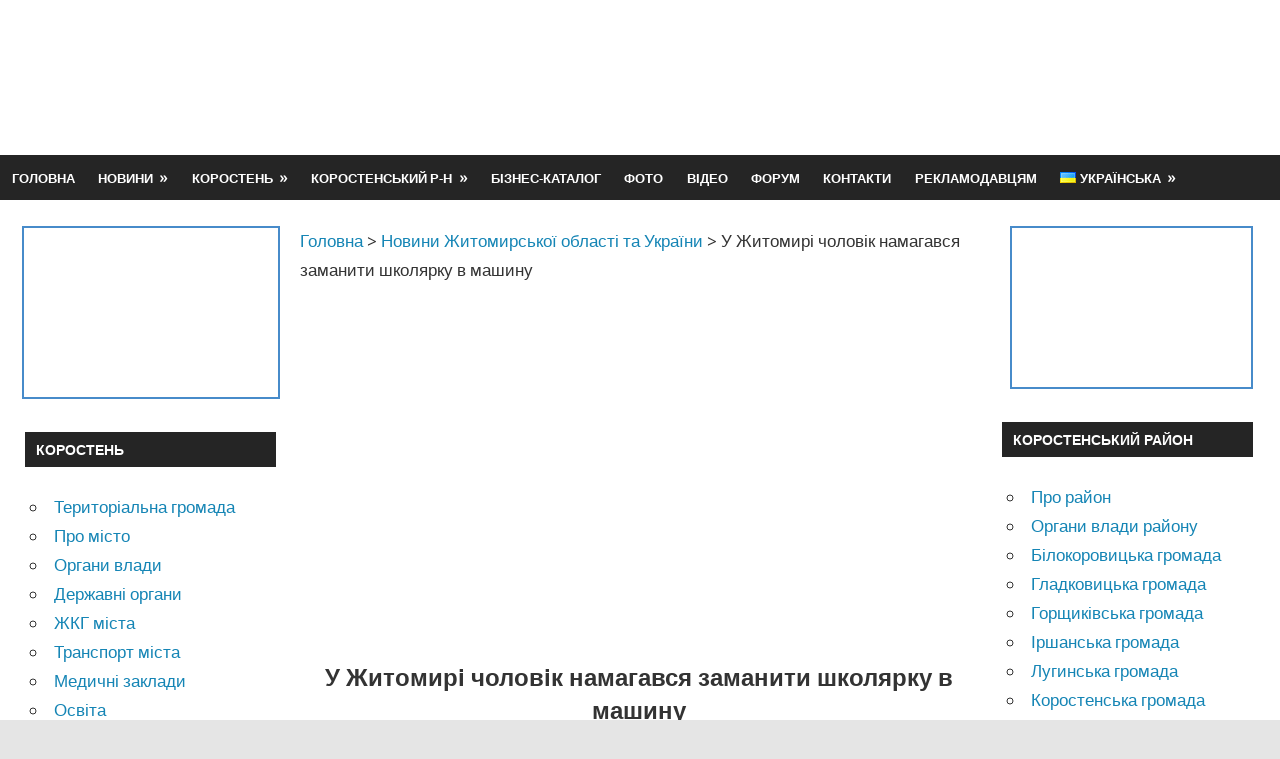

--- FILE ---
content_type: text/html; charset=UTF-8
request_url: https://www.korosten-info.com/novosti-oblasti-i-ukrainy/u-zhitomiri-cholovik-namagavsya-zamaniti-shkolyarku-v-mashinu
body_size: 12569
content:
<!DOCTYPE html><html lang="uk"><head><meta charset="UTF-8"><meta name="viewport" content="width=device-width, initial-scale=1"><meta name='robots' content='index, follow, max-image-preview:large, max-snippet:-1, max-video-preview:-1' /> <!-- This site is optimized with the Yoast SEO plugin v17.3 - https://yoast.com/wordpress/plugins/seo/ --><link media="all" href="https://www.korosten-info.com/wp-content/cache/autoptimize/css/autoptimize_c52fb4b938c8e4a9e0d0652645602789.css" rel="stylesheet" /><title>У Житомирі чоловік намагався заманити школярку в машину | Коростень-Інфо</title><meta name="description" content="У Житомирі чоловік намагався заманити школярку в машину | Новини Житомирської області та України | Корисна довідкова інформація" /><link rel="canonical" href="https://www.korosten-info.com/novosti-oblasti-i-ukrainy/u-zhitomiri-cholovik-namagavsya-zamaniti-shkolyarku-v-mashinu" /><meta property="og:locale" content="uk_UA" /><meta property="og:type" content="article" /><meta property="og:title" content="У Житомирі чоловік намагався заманити школярку в машину | Коростень-Інфо" /><meta property="og:description" content="У Житомирі чоловік намагався заманити школярку в машину | Новини Житомирської області та України | Корисна довідкова інформація" /><meta property="og:url" content="https://www.korosten-info.com/novosti-oblasti-i-ukrainy/u-zhitomiri-cholovik-namagavsya-zamaniti-shkolyarku-v-mashinu" /><meta property="article:publisher" content="https://www.facebook.com/korosteninfo" /><meta property="article:published_time" content="2021-03-18T09:24:54+00:00" /><meta property="og:image" content="https://www.korosten-info.com/wp-content/uploads/2021/03/45.jpg" /><meta property="og:image:width" content="500" /><meta property="og:image:height" content="310" /> <script type="application/ld+json" class="yoast-schema-graph">{"@context":"https://schema.org","@graph":[{"@type":"Organization","@id":"https://www.korosten-info.com/#organization","name":"\u041a\u043e\u0440\u043e\u0441\u0442\u0435\u043d\u044c-\u0406\u043d\u0444\u043e","url":"https://www.korosten-info.com/","sameAs":["https://www.facebook.com/korosteninfo","https://www.instagram.com/korosteninfo"],"logo":{"@type":"ImageObject","@id":"https://www.korosten-info.com/#logo","inLanguage":"uk","url":"https://www.korosten-info.com/wp-content/uploads/2022/05/cropped-logo-1.png","contentUrl":"https://www.korosten-info.com/wp-content/uploads/2022/05/cropped-logo-1.png","width":273,"height":84,"caption":"\u041a\u043e\u0440\u043e\u0441\u0442\u0435\u043d\u044c-\u0406\u043d\u0444\u043e"},"image":{"@id":"https://www.korosten-info.com/#logo"}},{"@type":"WebSite","@id":"https://www.korosten-info.com/#website","url":"https://www.korosten-info.com/","name":"","description":"","publisher":{"@id":"https://www.korosten-info.com/#organization"},"potentialAction":[{"@type":"SearchAction","target":{"@type":"EntryPoint","urlTemplate":"https://www.korosten-info.com/?s={search_term_string}"},"query-input":"required name=search_term_string"}],"inLanguage":"uk"},{"@type":"ImageObject","@id":"https://www.korosten-info.com/novosti-oblasti-i-ukrainy/u-zhitomiri-cholovik-namagavsya-zamaniti-shkolyarku-v-mashinu#primaryimage","inLanguage":"uk","url":"https://www.korosten-info.com/wp-content/uploads/2021/03/45.jpg","contentUrl":"https://www.korosten-info.com/wp-content/uploads/2021/03/45.jpg","width":500,"height":310},{"@type":"WebPage","@id":"https://www.korosten-info.com/novosti-oblasti-i-ukrainy/u-zhitomiri-cholovik-namagavsya-zamaniti-shkolyarku-v-mashinu#webpage","url":"https://www.korosten-info.com/novosti-oblasti-i-ukrainy/u-zhitomiri-cholovik-namagavsya-zamaniti-shkolyarku-v-mashinu","name":"\u0423 \u0416\u0438\u0442\u043e\u043c\u0438\u0440\u0456 \u0447\u043e\u043b\u043e\u0432\u0456\u043a \u043d\u0430\u043c\u0430\u0433\u0430\u0432\u0441\u044f \u0437\u0430\u043c\u0430\u043d\u0438\u0442\u0438 \u0448\u043a\u043e\u043b\u044f\u0440\u043a\u0443 \u0432 \u043c\u0430\u0448\u0438\u043d\u0443 | \u041a\u043e\u0440\u043e\u0441\u0442\u0435\u043d\u044c-\u0406\u043d\u0444\u043e","isPartOf":{"@id":"https://www.korosten-info.com/#website"},"primaryImageOfPage":{"@id":"https://www.korosten-info.com/novosti-oblasti-i-ukrainy/u-zhitomiri-cholovik-namagavsya-zamaniti-shkolyarku-v-mashinu#primaryimage"},"datePublished":"2021-03-18T09:24:54+00:00","dateModified":"2021-03-18T09:24:54+00:00","description":"\u0423 \u0416\u0438\u0442\u043e\u043c\u0438\u0440\u0456 \u0447\u043e\u043b\u043e\u0432\u0456\u043a \u043d\u0430\u043c\u0430\u0433\u0430\u0432\u0441\u044f \u0437\u0430\u043c\u0430\u043d\u0438\u0442\u0438 \u0448\u043a\u043e\u043b\u044f\u0440\u043a\u0443 \u0432 \u043c\u0430\u0448\u0438\u043d\u0443 | \u041d\u043e\u0432\u0438\u043d\u0438 \u0416\u0438\u0442\u043e\u043c\u0438\u0440\u0441\u044c\u043a\u043e\u0457 \u043e\u0431\u043b\u0430\u0441\u0442\u0456 \u0442\u0430 \u0423\u043a\u0440\u0430\u0457\u043d\u0438 | \u041a\u043e\u0440\u0438\u0441\u043d\u0430 \u0434\u043e\u0432\u0456\u0434\u043a\u043e\u0432\u0430 \u0456\u043d\u0444\u043e\u0440\u043c\u0430\u0446\u0456\u044f","breadcrumb":{"@id":"https://www.korosten-info.com/novosti-oblasti-i-ukrainy/u-zhitomiri-cholovik-namagavsya-zamaniti-shkolyarku-v-mashinu#breadcrumb"},"inLanguage":"uk","potentialAction":[{"@type":"ReadAction","target":["https://www.korosten-info.com/novosti-oblasti-i-ukrainy/u-zhitomiri-cholovik-namagavsya-zamaniti-shkolyarku-v-mashinu"]}]},{"@type":"BreadcrumbList","@id":"https://www.korosten-info.com/novosti-oblasti-i-ukrainy/u-zhitomiri-cholovik-namagavsya-zamaniti-shkolyarku-v-mashinu#breadcrumb","itemListElement":[{"@type":"ListItem","position":1,"name":"Home","item":"https://www.korosten-info.com/"},{"@type":"ListItem","position":2,"name":"\u041d\u043e\u0432\u0438\u043d\u0438 \u0416\u0438\u0442\u043e\u043c\u0438\u0440\u0441\u044c\u043a\u043e\u0457 \u043e\u0431\u043b\u0430\u0441\u0442\u0456 \u0442\u0430 \u0423\u043a\u0440\u0430\u0457\u043d\u0438","item":"https://www.korosten-info.com/novosti-oblasti-i-ukrainy"},{"@type":"ListItem","position":3,"name":"\u0423 \u0416\u0438\u0442\u043e\u043c\u0438\u0440\u0456 \u0447\u043e\u043b\u043e\u0432\u0456\u043a \u043d\u0430\u043c\u0430\u0433\u0430\u0432\u0441\u044f \u0437\u0430\u043c\u0430\u043d\u0438\u0442\u0438 \u0448\u043a\u043e\u043b\u044f\u0440\u043a\u0443 \u0432 \u043c\u0430\u0448\u0438\u043d\u0443"}]},{"@type":"Article","@id":"https://www.korosten-info.com/novosti-oblasti-i-ukrainy/u-zhitomiri-cholovik-namagavsya-zamaniti-shkolyarku-v-mashinu#article","isPartOf":{"@id":"https://www.korosten-info.com/novosti-oblasti-i-ukrainy/u-zhitomiri-cholovik-namagavsya-zamaniti-shkolyarku-v-mashinu#webpage"},"author":{"@id":"https://www.korosten-info.com/#/schema/person/fec804c99a96e70ce40d6ad7fc2822b5"},"headline":"\u0423 \u0416\u0438\u0442\u043e\u043c\u0438\u0440\u0456 \u0447\u043e\u043b\u043e\u0432\u0456\u043a \u043d\u0430\u043c\u0430\u0433\u0430\u0432\u0441\u044f \u0437\u0430\u043c\u0430\u043d\u0438\u0442\u0438 \u0448\u043a\u043e\u043b\u044f\u0440\u043a\u0443 \u0432 \u043c\u0430\u0448\u0438\u043d\u0443","datePublished":"2021-03-18T09:24:54+00:00","dateModified":"2021-03-18T09:24:54+00:00","mainEntityOfPage":{"@id":"https://www.korosten-info.com/novosti-oblasti-i-ukrainy/u-zhitomiri-cholovik-namagavsya-zamaniti-shkolyarku-v-mashinu#webpage"},"wordCount":2,"commentCount":0,"publisher":{"@id":"https://www.korosten-info.com/#organization"},"image":{"@id":"https://www.korosten-info.com/novosti-oblasti-i-ukrainy/u-zhitomiri-cholovik-namagavsya-zamaniti-shkolyarku-v-mashinu#primaryimage"},"thumbnailUrl":"https://www.korosten-info.com/wp-content/uploads/2021/03/45.jpg","articleSection":["\u041d\u043e\u0432\u0438\u043d\u0438 \u0416\u0438\u0442\u043e\u043c\u0438\u0440\u0441\u044c\u043a\u043e\u0457 \u043e\u0431\u043b\u0430\u0441\u0442\u0456 \u0442\u0430 \u0423\u043a\u0440\u0430\u0457\u043d\u0438"],"inLanguage":"uk","potentialAction":[{"@type":"CommentAction","name":"Comment","target":["https://www.korosten-info.com/novosti-oblasti-i-ukrainy/u-zhitomiri-cholovik-namagavsya-zamaniti-shkolyarku-v-mashinu#respond"]}]},{"@type":"Person","@id":"https://www.korosten-info.com/#/schema/person/fec804c99a96e70ce40d6ad7fc2822b5","name":"bogvic"}]}</script> <!-- / Yoast SEO plugin. --> <script type='text/javascript' id='iw-no-right-click-js-extra'>/* <![CDATA[ */
var IwNRCargs = {"rightclick":"Y","draganddrop":"Y"};
/* ]]> */</script> <script type='text/javascript' id='to-top-js-extra'>/* <![CDATA[ */
var to_top_options = {"scroll_offset":"500","icon_opacity":"50","style":"genericon-icon","icon_type":"dashicons-arrow-up-alt","icon_color":"#ffffff","icon_bg_color":"#156fbf","icon_size":"32","border_radius":"5","image":"http:\/\/www.korosten-info.com\/wp-content\/plugins\/to-top\/admin\/images\/default.png","image_width":"65","image_alt":"","location":"bottom-right","margin_x":"10","margin_y":"60","show_on_admin":"0","enable_autohide":"0","autohide_time":"2","enable_hide_small_device":"0","small_device_max_width":"640","reset":"0"};
/* ]]> */</script> <!--[if lt IE 9]> <script type='text/javascript' src='https://www.korosten-info.com/wp-content/themes/gambit/assets/js/html5shiv.min.js' id='html5shiv-js'></script> <![endif]--><link rel='icon' href='/wp-content/uploads/2021/05/увеличенный-центр-фавикон-150x150.png' sizes='32x32' /><link rel='icon' href='/wp-content/uploads/2021/05/увеличенный-центр-фавикон.png' sizes='192x192' /><link rel='apple-touch-icon' href='/wp-content/uploads/2021/05/увеличенный-центр-фавикон.png' /><meta name="msapplication-TileImage" content="https://www.korosten-info.com/wp-content/uploads/2021/05/увеличенный-центр-фавикон.png" /> <!-- To Top Custom CSS --> <!-- Google Tag Manager --> <script>(function(w,d,s,l,i){w[l]=w[l]||[];w[l].push({'gtm.start':
new Date().getTime(),event:'gtm.js'});var f=d.getElementsByTagName(s)[0],
j=d.createElement(s),dl=l!='dataLayer'?'&l='+l:'';j.async=true;j.src=
'https://www.googletagmanager.com/gtm.js?id='+i+dl;f.parentNode.insertBefore(j,f);
})(window,document,'script','dataLayer','GTM-57S748C');</script> <!-- End Google Tag Manager --></head><body class="post-template-default single single-post postid-9334 single-format-standard wp-custom-logo wp-embed-responsive content-center date-hidden author-hidden categories-hidden"> <!-- Google Tag Manager (noscript) --> <noscript><iframe src="https://www.googletagmanager.com/ns.html?id=GTM-57S748C"
height="0" width="0" style="display:none;visibility:hidden"></iframe></noscript> <!-- End Google Tag Manager (noscript) --><div id="page" class="hfeed site"> <a class='skip-link screen-reader-text' href='#content'>Skip to content</a><header id="masthead" class="site-header clearfix" role="banner"><div class="header-main container clearfix"><div id="logo" class="site-branding clearfix"> <a href='/' class='custom-logo-link' rel='home'><noscript><img width="273" height="84" src="https://www.korosten-info.com/wp-content/uploads/2021/05/cropped-logo-1.png" class="custom-logo" alt="" /></noscript><img width="273" height="84" src='data:image/svg+xml,%3Csvg%20xmlns=%22http://www.w3.org/2000/svg%22%20viewBox=%220%200%20273%2084%22%3E%3C/svg%3E' data-src="https://www.korosten-info.com/wp-content/uploads/2021/05/cropped-logo-1.png" class="lazyload custom-logo" alt="" /></a><p class="site-title"><a href='/' rel='home'></a></p></div><!-- .site-branding --><div class="header-widgets clearfix"><aside id="block-5" class="header-widget widget_block"><script async src="https://pagead2.googlesyndication.com/pagead/js/adsbygoogle.js?client=ca-pub-7550083203558193"
     crossorigin="anonymous"></script> <!-- К-инфо 728х90 --> <ins class="adsbygoogle"
 style="display:inline-block;width:728px;height:90px"
 data-ad-client="ca-pub-7550083203558193"
 data-ad-slot="1420490700"></ins> <script>(adsbygoogle = window.adsbygoogle || []).push({});</script></aside></div><!-- .header-widgets --></div><!-- .header-main --><div id="main-navigation-wrap" class="primary-navigation-wrap"> <button class="primary-menu-toggle menu-toggle" aria-controls="primary-menu" aria-expanded="false" > <svg class="icon icon-menu" aria-hidden="true" role="img"> <use xlink:href="https://www.korosten-info.com/wp-content/themes/gambit/assets/icons/genericons-neue.svg#menu"></use> </svg><svg class="icon icon-close" aria-hidden="true" role="img"> <use xlink:href="https://www.korosten-info.com/wp-content/themes/gambit/assets/icons/genericons-neue.svg#close"></use> </svg> <span class="menu-toggle-text">Меню</span> </button><div class="primary-navigation"><nav id="site-navigation" class="main-navigation" role="navigation"  aria-label="Primary Menu"><ul id="primary-menu" class="menu"><li id="menu-item-11827" class="menu-item menu-item-type-custom menu-item-object-custom menu-item-11827"><a href='/'>Головна</a></li><li id="menu-item-11828" class="menu-item menu-item-type-custom menu-item-object-custom menu-item-has-children menu-item-11828"><a rel='nofollow' href='#'>Новини</a><ul class="sub-menu"><li id="menu-item-11829" class="menu-item menu-item-type-taxonomy menu-item-object-category menu-item-11829"><a href='/novosti-korosten'>Новини Коростеня і району</a></li><li id="menu-item-11830" class="menu-item menu-item-type-taxonomy menu-item-object-category current-post-ancestor current-menu-parent current-custom-parent menu-item-11830"><a href='/novosti-oblasti-i-ukrainy'>Новини області і України</a></li></ul></li><li id="menu-item-11831" class="menu-item menu-item-type-custom menu-item-object-custom menu-item-has-children menu-item-11831"><a rel='nofollow' href='#'>Коростень</a><ul class="sub-menu"><li id="menu-item-15714" class="menu-item menu-item-type-custom menu-item-object-custom menu-item-15714"><a href='/korostenska-miska-teritorialna-gromada'>Коростенська громада</a></li><li id="menu-item-11832" class="menu-item menu-item-type-taxonomy menu-item-object-category menu-item-11832"><a rel='nofollow' href='/o-gorode-korosten'>Про місто</a></li><li id="menu-item-11833" class="menu-item menu-item-type-taxonomy menu-item-object-category menu-item-11833"><a rel='nofollow' href='/organy-vlasti-korosten'>Органи влади</a></li><li id="menu-item-11834" class="menu-item menu-item-type-taxonomy menu-item-object-category menu-item-11834"><a rel='nofollow' href='/gosudarstvennye-organy-korosten'>Державні органи</a></li><li id="menu-item-11835" class="menu-item menu-item-type-taxonomy menu-item-object-category menu-item-11835"><a rel='nofollow' href='/kommunalnoe-khozyajstvo-korosten'>Житлово-комунальне господарство</a></li><li id="menu-item-11836" class="menu-item menu-item-type-taxonomy menu-item-object-category menu-item-11836"><a rel='nofollow' href='/transport-korosten'>Транспорт міста</a></li><li id="menu-item-11837" class="menu-item menu-item-type-taxonomy menu-item-object-category menu-item-11837"><a rel='nofollow' href='/meditsina-korosten'>Медичні установи</a></li><li id="menu-item-11838" class="menu-item menu-item-type-taxonomy menu-item-object-category menu-item-11838"><a rel='nofollow' href='/obrazovanie'>Освіта</a></li><li id="menu-item-11839" class="menu-item menu-item-type-taxonomy menu-item-object-category menu-item-11839"><a rel='nofollow' href='/torgovlya-korosten'>Торгівля в місті</a></li><li id="menu-item-11840" class="menu-item menu-item-type-taxonomy menu-item-object-category menu-item-11840"><a rel='nofollow' href='/telefonnyj-spravochnik'>Телефонний довідник</a></li><li id="menu-item-11841" class="menu-item menu-item-type-post_type menu-item-object-page menu-item-11841"><a rel='nofollow' href='/pochtovye-otdeleniya'>Поштові відділення Укрпошти</a></li><li id="menu-item-11842" class="menu-item menu-item-type-post_type menu-item-object-page menu-item-11842"><a rel='nofollow' href='/karty-goroda'>Карта Коростеня</a></li><li id="menu-item-11843" class="menu-item menu-item-type-taxonomy menu-item-object-category menu-item-11843"><a rel='nofollow' href='/kultura-i-sport-korosten'>Культура і спорт</a></li><li id="menu-item-11844" class="menu-item menu-item-type-taxonomy menu-item-object-category menu-item-11844"><a rel='nofollow' href='/ulitsy-i-rajony-goroda-korosten'>Вулиці і райони міста</a></li><li id="menu-item-11845" class="menu-item menu-item-type-taxonomy menu-item-object-category menu-item-11845"><a rel='nofollow' href='/fondy-i-sotsial-sluzhby'>Фонди, соціальні служби</a></li><li id="menu-item-11846" class="menu-item menu-item-type-post_type menu-item-object-page menu-item-11846"><a rel='nofollow' href='/smi-goroda'>Засоби масової інформації</a></li><li id="menu-item-11847" class="menu-item menu-item-type-post_type menu-item-object-page menu-item-11847"><a rel='nofollow' href='/obshchestvennye-organizats'>Громадські організації</a></li></ul></li><li id="menu-item-11848" class="menu-item menu-item-type-custom menu-item-object-custom menu-item-has-children menu-item-11848"><a rel='nofollow' href='#'>Коростенський р-н</a><ul class="sub-menu"><li id="menu-item-11849" class="menu-item menu-item-type-taxonomy menu-item-object-category menu-item-11849"><a rel='nofollow' href='/o-rajone'>Про район</a></li><li id="menu-item-11850" class="menu-item menu-item-type-taxonomy menu-item-object-category menu-item-11850"><a rel='nofollow' href='/organy-vlasti-korostenskogo-rajona'>Органи влади</a></li><li id="menu-item-11851" class="menu-item menu-item-type-taxonomy menu-item-object-category menu-item-11851"><a rel='nofollow' href='/telefonnyj-spravochnik-korostenskiyj-rajon'>Телефонний довідник</a></li><li id="menu-item-11852" class="menu-item menu-item-type-post_type menu-item-object-page menu-item-11852"><a rel='nofollow' href='/predpriyatiya'>Підприємства району</a></li><li id="menu-item-11853" class="menu-item menu-item-type-taxonomy menu-item-object-category menu-item-11853"><a rel='nofollow' href='/medicina-korostenskij-rajon'>Медичні заклади</a></li><li id="menu-item-11854" class="menu-item menu-item-type-taxonomy menu-item-object-category menu-item-11854"><a rel='nofollow' href='/obrazovanie-rajon'>Освіта</a></li><li id="menu-item-11855" class="menu-item menu-item-type-taxonomy menu-item-object-category menu-item-11855"><a rel='nofollow' href='/kultura-i-sport-korostenskij-rajon'>Культура і спорт</a></li><li id="menu-item-11856" class="menu-item menu-item-type-post_type menu-item-object-page menu-item-11856"><a rel='nofollow' href='/transport-rajona'>Транспорт району</a></li><li id="menu-item-11857" class="menu-item menu-item-type-post_type menu-item-object-page menu-item-11857"><a rel='nofollow' href='/pochtovye-indeksy-korostenskiy-rajon'>Поштові індекси сіл</a></li><li id="menu-item-11858" class="menu-item menu-item-type-post_type menu-item-object-page menu-item-11858"><a rel='nofollow' href='/karty-rajona'>Карты  району</a></li><li id="menu-item-11859" class="menu-item menu-item-type-taxonomy menu-item-object-category menu-item-11859"><a rel='nofollow' href='/o-rajone/sela-korostenskogo-rajona'>Села району</a></li><li id="menu-item-16009" class="menu-item menu-item-type-taxonomy menu-item-object-category menu-item-16009"><a href='/o-rajone/bilokorovicka-gromada-korostenskogo-rajonu'>Білокоровицька громада</a></li><li id="menu-item-16010" class="menu-item menu-item-type-taxonomy menu-item-object-category menu-item-16010"><a href='/o-rajone/gladkovicka-gromada-korostenskogo-rajonu'>Гладковицька громада</a></li><li id="menu-item-16011" class="menu-item menu-item-type-taxonomy menu-item-object-category menu-item-16011"><a href='/o-rajone/gorshhikivska-gromada-korostenskogo-rajonu'>Горщиківська громада</a></li><li id="menu-item-16012" class="menu-item menu-item-type-taxonomy menu-item-object-category menu-item-16012"><a href='/o-rajone/irshanska-gromada-korostenskogo-rajonu'>Іршанська громада</a></li><li id="menu-item-16013" class="menu-item menu-item-type-taxonomy menu-item-object-category menu-item-16013"><a href='/korostenska-miska-teritorialna-gromada'>Коростенська громада</a></li><li id="menu-item-16014" class="menu-item menu-item-type-taxonomy menu-item-object-category menu-item-16014"><a href='/o-rajone/luginska-gromada-korostenskogo-rajonu'>Лугинська громада</a></li><li id="menu-item-16015" class="menu-item menu-item-type-taxonomy menu-item-object-category menu-item-16015"><a href='/o-rajone/malinska-miska-teritorialna-gromada'>Малинська громада</a></li><li id="menu-item-16016" class="menu-item menu-item-type-taxonomy menu-item-object-category menu-item-16016"><a href='/o-rajone/narodicka-gromada-korostenskogo-rajonu'>Народицька громада</a></li><li id="menu-item-16017" class="menu-item menu-item-type-taxonomy menu-item-object-category menu-item-16017"><a href='/o-rajone/ovrucka-miska-teritorialna-gromada'>Овруцька громада</a></li><li id="menu-item-16018" class="menu-item menu-item-type-taxonomy menu-item-object-category menu-item-16018"><a href='/o-rajone/olevska-miska-teritorialna-gromada'>Олевська громада</a></li><li id="menu-item-16019" class="menu-item menu-item-type-taxonomy menu-item-object-category menu-item-16019"><a href='/o-rajone/slovechanska-gromada-korostenskogo-rajony'>Словечанська громада</a></li><li id="menu-item-16020" class="menu-item menu-item-type-taxonomy menu-item-object-category menu-item-16020"><a href='/o-rajone/ushomirska-gromada-korostenskogo-rajonu'>Ушомирська громада</a></li><li id="menu-item-16021" class="menu-item menu-item-type-taxonomy menu-item-object-category menu-item-16021"><a href='/o-rajone/chopovicka-gromada'>Чоповицька громада</a></li><li id="menu-item-16225" class="menu-item menu-item-type-post_type menu-item-object-page menu-item-16225"><a href='/sluzhba-u-spravax-ditej-korostenskogo-rajonu'>Служба у справах дітей району</a></li><li id="menu-item-16229" class="menu-item menu-item-type-post_type menu-item-object-page menu-item-16229"><a href='/zasobi-masovoi-informacii-korostenskogo-rajonu'>ЗМІ Коростенського району</a></li></ul></li><li id="menu-item-11860" class="menu-item menu-item-type-taxonomy menu-item-object-category menu-item-11860"><a href='/biznes-katalog'>Бізнес-каталог</a></li><li id="menu-item-11864" class="menu-item menu-item-type-taxonomy menu-item-object-category menu-item-11864"><a href='/foto'>Фото</a></li><li id="menu-item-11865" class="menu-item menu-item-type-post_type menu-item-object-page menu-item-11865"><a href='/video'>Відео</a></li><li id="menu-item-11866" class="menu-item menu-item-type-post_type menu-item-object-page menu-item-11866"><a href='/forum'>Форум</a></li><li id="menu-item-11867" class="menu-item menu-item-type-post_type menu-item-object-page menu-item-11867"><a rel='nofollow' href='/kontakty'>Контакти</a></li><li id="menu-item-11868" class="menu-item menu-item-type-post_type menu-item-object-page menu-item-11868"><a rel='nofollow' href='/reklamodatelyam'>Рекламодавцям</a></li><li id="menu-item-16359" class="pll-parent-menu-item menu-item menu-item-type-custom menu-item-object-custom current-menu-parent menu-item-has-children menu-item-16359"><a href='#pll_switcher'><img src="[data-uri]" alt="Українська" width="16" height="11" style="width: 16px; height: 11px;" /><span style="margin-left:0.3em;">Українська</span></a><ul class="sub-menu"><li id="menu-item-16359-uk" class="lang-item lang-item-404 lang-item-uk current-lang lang-item-first menu-item menu-item-type-custom menu-item-object-custom menu-item-16359-uk"><a hreflang='uk' lang='uk' title='Вы здесь.' class='rrl current_page_item'><img src="[data-uri]" alt="Українська" width="16" height="11" style="width: 16px; height: 11px;" /><span style="margin-left:0.3em;">Українська</span></a></li><li id="menu-item-16359-en" class="lang-item lang-item-408 lang-item-en no-translation menu-item menu-item-type-custom menu-item-object-custom menu-item-16359-en"><a href='/en/' hreflang='en-GB' lang='en-GB'><img src="[data-uri]" alt="English" width="16" height="11" style="width: 16px; height: 11px;" /><span style="margin-left:0.3em;">English</span></a></li></ul></li></ul></nav><!-- #site-navigation --></div><!-- .primary-navigation --></div></header><!-- #masthead --><div id="content-wrap" class="site-content-wrap clearfix"><div id="content" class="site-content container clearfix"><section id="primary" class="content-area"><main id="main" class="site-main" role="main"><div class="breadcrumbs" typeof="BreadcrumbList" vocab="https://schema.org/"> <!-- Breadcrumb NavXT 6.6.0 --> <span property="itemListElement" typeof="ListItem"><a property='item' typeof='WebPage' title='Перейти к .' href='/' class='home'><span property="name">Головна</span></a><meta property="position" content="1"></span> &gt; <span property="itemListElement" typeof="ListItem"><a property='item' typeof='WebPage' title='Перейти к архиву рубрики Новини Житомирської області та України.' href='/novosti-oblasti-i-ukrainy' class='taxonomy category'><span property="name">Новини Житомирської області та України</span></a><meta property="position" content="2"></span> &gt; <span property="itemListElement" typeof="ListItem"><span property="name" class="post post-post current-item">У Житомирі чоловік намагався заманити школярку в машину</span><meta property="url" content="https://www.korosten-info.com/novosti-oblasti-i-ukrainy/u-zhitomiri-cholovik-namagavsya-zamaniti-shkolyarku-v-mashinu"><meta property="position" content="3"></span></div><article id="post-9334" class="post-9334 post type-post status-publish format-standard has-post-thumbnail hentry category-novosti-oblasti-i-ukrainy"><p style="text-align: center;"><noscript><img width="500" height="310" src="https://www.korosten-info.com/wp-content/uploads/2021/03/45.jpg" class="attachment-post-thumbnail size-post-thumbnail wp-post-image" alt="" /></noscript><img width="500" height="310" src='data:image/svg+xml,%3Csvg%20xmlns=%22http://www.w3.org/2000/svg%22%20viewBox=%220%200%20500%20310%22%3E%3C/svg%3E' data-src="https://www.korosten-info.com/wp-content/uploads/2021/03/45.jpg" class="lazyload attachment-post-thumbnail size-post-thumbnail wp-post-image" alt="" /><header class="entry-header"><h1>У Житомирі чоловік намагався заманити школярку в машину</h1></header><!-- .entry-header --><div class="entry-content clearfix"><div class="wprt-container"><p>У соцмережах і месенджерах шириться інформація про спробу викрадення дитини в Житомирі. Поліція спростовує інформацію і заявляє, що станом на 17 березня жодного факту викрадення дітей не зареєстровано.</p><p>Водночас повідомляється, що підозрілий чоловік пропонував житомирській школярці гроші за те, щоб вона йому показала дорогу до Соколовського кар&#8217;єру.</p><blockquote><p>&#8220;В соціальних мережах та месенджерах шириться інформація про спробу викрадення дитини в м. Житомирі. З цього приводу інформуємо, що 13 березня до поліції звернулися батьки 12-річної школярки із повідомленням про наступне: 12 березня близько 16:00 по вул. Вільський Шлях, у районі загальноосвітньої школи №15, до їх доньки звернувся водій автомобіля з питанням, як проїхати до місцевого кар’єру. Коли дівчинка відповіла, чоловік запропонував їй показати шлях. Також батьки вказують, що водій пропонував дитині гроші&#8221;, – інформує поліція Житомирської області.</p></blockquote><p>Дитина відмовилась, а батьки звернулися до поліції. Наразі правоохоронці встановлюють транспортний засіб та особу водія.</p><div style="clear:both; margin-top:1em; margin-bottom:1em;"><a href='/novosti-oblasti-i-ukrainy/yak-vibrati-uggi-dlya-divchinki-tak-shhob-voni-ne-promokali-pislya-pershogo-mokrogo-snigu' target='_self' rel='dofollow' class='u052c46e044c4ab8c5127414cdb3cef47'><!-- INLINE RELATED POSTS 1/2 //--><div class="centered-text-area"><div class="centered-text" style="float: left;"><div class="u052c46e044c4ab8c5127414cdb3cef47-content"><span class="ctaText">Читайте також: </span>&nbsp; <span class="postTitle">Як вибрати уггі для дівчинки так, щоб вони не промокали після першого мокрого снігу</span></div></div></div><div class="ctaButton"></div></a></div><p><em>&#8220;Просимо не нагнітати ситуацію та не поширювати недостовірні відомості&#8221;</em>, – закликають поліцейські.</p></div><div style="text-align: center; border: 1px solid #ddd; margin-bottom: 20px;"> <ins class="adsbygoogle"
 style="display:block; text-align:center;"
 data-ad-layout="in-article"
 data-ad-format="fluid"
 data-ad-client="ca-pub-7550083203558193"
 data-ad-slot="9904820730"> </ins> <!-- Коростень-Инфо в конце страницы адаптив --></div></div><!-- .entry-content --><footer class="entry-footer"></footer><!-- .entry-footer --></article><div id="comments" class="comments-area"><div id="respond" class="comment-respond"><h3 id="reply-title" class="comment-reply-title"><span>Залишити коментар</span> <small><a rel='nofollow' id='cancel-comment-reply-link' href='/novosti-oblasti-i-ukrainy/u-zhitomiri-cholovik-namagavsya-zamaniti-shkolyarku-v-mashinu#respond' style='display:none;'>Скасувати відповідь</a></small></h3><form action="https://www.korosten-info.com/wp-comments-post.php" method="post" id="commentform" class="comment-form" novalidate><p class="comment-notes"><span id="email-notes">Ваша e-mail адреса не оприлюднюватиметься.</span></p><p class="comment-form-comment"><label for="comment">Коментар</label><textarea id="comment" name="comment" cols="45" rows="8" maxlength="65525" required="required"></textarea></p><p class="comment-form-author"><label for="author">Ім'я</label> <input id="author" name="author" type="text" value="" size="30" maxlength="245" /></p><p class="comment-form-email"><label for="email">Email</label> <input id="email" name="email" type="email" value="" size="30" maxlength="100" aria-describedby="email-notes" /></p><p class="comment-form-cookies-consent"><input id="wp-comment-cookies-consent" name="wp-comment-cookies-consent" type="checkbox" value="yes" /> <label for="wp-comment-cookies-consent">Зберегти моє ім'я, e-mail, та адресу сайту в цьому браузері для моїх подальших коментарів.</label></p><p class="form-submit"><input name="submit" type="submit" id="submit" class="submit" value="Опублікувати коментар" /> <input type='hidden' name='comment_post_ID' value='9334' id='comment_post_ID' /> <input type='hidden' name='comment_parent' id='comment_parent' value='0' /></p><p style="display: none;"><input type="hidden" id="akismet_comment_nonce" name="akismet_comment_nonce" value="7f01520d51" /></p><p style="display: none !important;"><label>&#916;<textarea name="ak_hp_textarea" cols="45" rows="8" maxlength="100"></textarea></label><input type="hidden" id="ak_js" name="ak_js" value="134"/><script>document.getElementById( "ak_js" ).setAttribute( "value", ( new Date() ).getTime() );</script></p></form></div><!-- #respond --></div><!-- #comments --></main><!-- #main --></section><!-- #primary --><section id="secondary" class="main-sidebar widget-area clearfix" role="complementary"><aside id="block-8" class="widget widget_block clearfix"><div style="margin-left: -8px; text-align: center;"> <a rel='nofollow noopener' href='https://korosten-services.tilda.ws/' target='_blank'> <noscript><img style="border: 2px solid #478bca; margin-left: 5px;" src="/wp-content/uploads/2023/12/Screenshot_2-1.jpg" alt=""></noscript><img class="lazyload" style="border: 2px solid #478bca; margin-left: 5px;" src='data:image/svg+xml,%3Csvg%20xmlns=%22http://www.w3.org/2000/svg%22%20viewBox=%220%200%20210%20140%22%3E%3C/svg%3E' data-src="/wp-content/uploads/2023/12/Screenshot_2-1.jpg" alt=""></a></div></aside><aside id="nav_menu-4" class="widget widget_nav_menu clearfix"><div class="widget-header"><p class="widget-title">Коростень</p></div><div class="menu-korosten-container"><ul id="menu-korosten" class="menu"><li id="menu-item-15715" class="menu-item menu-item-type-custom menu-item-object-custom menu-item-15715"><a href='/korostenska-miska-teritorialna-gromada'>Територіальна громада</a></li><li id="menu-item-8780" class="menu-item menu-item-type-taxonomy menu-item-object-category menu-item-8780"><a href='/o-gorode-korosten'>Про місто</a></li><li id="menu-item-8779" class="menu-item menu-item-type-taxonomy menu-item-object-category menu-item-8779"><a href='/organy-vlasti-korosten'>Органи влади</a></li><li id="menu-item-8778" class="menu-item menu-item-type-taxonomy menu-item-object-category menu-item-8778"><a href='/gosudarstvennye-organy-korosten'>Державні органи</a></li><li id="menu-item-8776" class="menu-item menu-item-type-taxonomy menu-item-object-category menu-item-8776"><a href='/kommunalnoe-khozyajstvo-korosten'>ЖКГ міста</a></li><li id="menu-item-8775" class="menu-item menu-item-type-taxonomy menu-item-object-category menu-item-8775"><a href='/transport-korosten'>Транспорт міста</a></li><li id="menu-item-8774" class="menu-item menu-item-type-taxonomy menu-item-object-category menu-item-8774"><a href='/meditsina-korosten'>Медичні заклади</a></li><li id="menu-item-8772" class="menu-item menu-item-type-taxonomy menu-item-object-category menu-item-8772"><a href='/obrazovanie'>Освіта</a></li><li id="menu-item-8765" class="menu-item menu-item-type-taxonomy menu-item-object-category menu-item-8765"><a href='/fondy-i-sotsial-sluzhby'>Фонди, соціальні служби</a></li><li id="menu-item-8771" class="menu-item menu-item-type-taxonomy menu-item-object-category menu-item-8771"><a href='/torgovlya-korosten'>Торгівля в місті</a></li><li id="menu-item-8770" class="menu-item menu-item-type-taxonomy menu-item-object-category menu-item-8770"><a href='/telefonnyj-spravochnik'>Телефонний довідник</a></li><li id="menu-item-1363" class="menu-item menu-item-type-post_type menu-item-object-page menu-item-1363"><a href='/pochtovye-otdeleniya'>Почтові відділення</a></li><li id="menu-item-1367" class="menu-item menu-item-type-post_type menu-item-object-page menu-item-1367"><a href='/karty-goroda'>Карта Коростеня</a></li><li id="menu-item-8769" class="menu-item menu-item-type-taxonomy menu-item-object-category menu-item-8769"><a href='/kultura-i-sport-korosten'>Культура і спорт</a></li><li id="menu-item-8767" class="menu-item menu-item-type-taxonomy menu-item-object-category menu-item-8767"><a href='/ulitsy-i-rajony-goroda-korosten'>Вулиці и райони міста</a></li><li id="menu-item-1462" class="menu-item menu-item-type-post_type menu-item-object-page menu-item-1462"><a href='/smi-goroda'>Засоби масової інформації</a></li><li id="menu-item-1463" class="menu-item menu-item-type-post_type menu-item-object-page menu-item-1463"><a href='/obshchestvennye-organizats'>Громадські організації</a></li></ul></div></aside><aside id="custom_html-14" class="widget_text widget widget_custom_html clearfix"><div class="widget-header"><p class="widget-title">Рекомендуємо</p></div><div class="textwidget custom-html-widget"><div style="margin-left: 10px; font-weight: bold; text-align:center; "> <a target='_blank' href='/o-gorode-korosten/kursy-valyut' rel='noopener'> Курс валюти у  Коростені <noscript><img alt="Курс валют коростень" src="/images/kurs-valut.jpg"></noscript><img class="lazyload" alt="Курс валют коростень" src='data:image/svg+xml,%3Csvg%20xmlns=%22http://www.w3.org/2000/svg%22%20viewBox=%220%200%20210%20140%22%3E%3C/svg%3E' data-src="/images/kurs-valut.jpg"></a></div></div></aside></section><!-- #secondary --><section id="secondary" class="small-sidebar widget-area clearfix" role="complementary"><aside id="custom_html-2" class="widget_text widget widget_custom_html clearfix"><div class="textwidget custom-html-widget"><div style="margin-left: 0px; text-align: center;"> <noscript><img style="border: 2px solid #478bca; margin-left: 8px;" src="/wp-content/uploads/2023/07/12.jpg" alt=""></noscript><img class="lazyload" style="border: 2px solid #478bca; margin-left: 8px;" src='data:image/svg+xml,%3Csvg%20xmlns=%22http://www.w3.org/2000/svg%22%20viewBox=%220%200%20210%20140%22%3E%3C/svg%3E' data-src="/wp-content/uploads/2023/07/12.jpg" alt=""></div></div></aside><aside id="nav_menu-5" class="widget widget_nav_menu clearfix"><div class="widget-header"><p class="widget-title">Коростенський район</p></div><div class="menu-korostenskij-rajon-container"><ul id="menu-korostenskij-rajon" class="menu"><li id="menu-item-8755" class="menu-item menu-item-type-taxonomy menu-item-object-category menu-item-8755"><a href='/o-rajone'>Про  район</a></li><li id="menu-item-8754" class="menu-item menu-item-type-taxonomy menu-item-object-category menu-item-8754"><a href='/organy-vlasti-korostenskogo-rajona'>Органи влади району</a></li><li id="menu-item-15999" class="menu-item menu-item-type-taxonomy menu-item-object-category menu-item-15999"><a href='/o-rajone/bilokorovicka-gromada-korostenskogo-rajonu'>Білокоровицька громада</a></li><li id="menu-item-16000" class="menu-item menu-item-type-taxonomy menu-item-object-category menu-item-16000"><a href='/o-rajone/gladkovicka-gromada-korostenskogo-rajonu'>Гладковицька громада</a></li><li id="menu-item-16001" class="menu-item menu-item-type-taxonomy menu-item-object-category menu-item-16001"><a href='/o-rajone/gorshhikivska-gromada-korostenskogo-rajonu'>Горщиківська громада</a></li><li id="menu-item-16002" class="menu-item menu-item-type-taxonomy menu-item-object-category menu-item-16002"><a href='/o-rajone/irshanska-gromada-korostenskogo-rajonu'>Іршанська громада</a></li><li id="menu-item-16004" class="menu-item menu-item-type-taxonomy menu-item-object-category menu-item-16004"><a href='/o-rajone/luginska-gromada-korostenskogo-rajonu'>Лугинська громада</a></li><li id="menu-item-16003" class="menu-item menu-item-type-taxonomy menu-item-object-category menu-item-16003"><a href='/korostenska-miska-teritorialna-gromada'>Коростенська громада</a></li><li id="menu-item-16005" class="menu-item menu-item-type-taxonomy menu-item-object-category menu-item-16005"><a href='/o-rajone/malinska-miska-teritorialna-gromada'>Малинська громада</a></li><li id="menu-item-16006" class="menu-item menu-item-type-taxonomy menu-item-object-category menu-item-16006"><a href='/o-rajone/narodicka-gromada-korostenskogo-rajonu'>Народицька громада</a></li><li id="menu-item-16007" class="menu-item menu-item-type-taxonomy menu-item-object-category menu-item-16007"><a href='/o-rajone/ovrucka-miska-teritorialna-gromada'>Овруцька  громада</a></li><li id="menu-item-16008" class="menu-item menu-item-type-taxonomy menu-item-object-category menu-item-16008"><a href='/o-rajone/olevska-miska-teritorialna-gromada'>Олевська  громада</a></li><li id="menu-item-16022" class="menu-item menu-item-type-taxonomy menu-item-object-category menu-item-16022"><a href='/o-rajone/slovechanska-gromada-korostenskogo-rajony'>Словечанська громада</a></li><li id="menu-item-16023" class="menu-item menu-item-type-taxonomy menu-item-object-category menu-item-16023"><a href='/o-rajone/ushomirska-gromada-korostenskogo-rajonu'>Ушомирська громада</a></li><li id="menu-item-16024" class="menu-item menu-item-type-taxonomy menu-item-object-category menu-item-16024"><a href='/o-rajone/chopovicka-gromada'>Чоповицька громада</a></li><li id="menu-item-8753" class="menu-item menu-item-type-taxonomy menu-item-object-category menu-item-8753"><a href='/telefonnyj-spravochnik-korostenskiyj-rajon'>Телефонний довідник району</a></li><li id="menu-item-1517" class="menu-item menu-item-type-post_type menu-item-object-page menu-item-1517"><a href='/predpriyatiya'>Підприємства району</a></li><li id="menu-item-8751" class="menu-item menu-item-type-taxonomy menu-item-object-category menu-item-8751"><a href='/medicina-korostenskij-rajon'>Медицина району</a></li><li id="menu-item-8750" class="menu-item menu-item-type-taxonomy menu-item-object-category menu-item-8750"><a href='/obrazovanie-rajon'>Освіта в  районі</a></li><li id="menu-item-8749" class="menu-item menu-item-type-taxonomy menu-item-object-category menu-item-8749"><a href='/kultura-i-sport-korostenskij-rajon'>Культура и спорт  району</a></li><li id="menu-item-16224" class="menu-item menu-item-type-post_type menu-item-object-page menu-item-16224"><a href='/sluzhba-u-spravax-ditej-korostenskogo-rajonu'>Служба у справах дітей району</a></li><li id="menu-item-1550" class="menu-item menu-item-type-post_type menu-item-object-page menu-item-1550"><a href='/transport-rajona'>Транспорт  району</a></li><li id="menu-item-1558" class="menu-item menu-item-type-post_type menu-item-object-page menu-item-1558"><a href='/pochtovye-indeksy-korostenskiy-rajon'>Поштові індекси сіл району</a></li><li id="menu-item-1559" class="menu-item menu-item-type-post_type menu-item-object-page menu-item-1559"><a href='/karty-rajona'>Карти Коростенського району</a></li><li id="menu-item-8748" class="menu-item menu-item-type-taxonomy menu-item-object-category menu-item-8748"><a href='/o-rajone/sela-korostenskogo-rajona'>Села Коростенського району</a></li><li id="menu-item-16228" class="menu-item menu-item-type-post_type menu-item-object-page menu-item-16228"><a href='/zasobi-masovoi-informacii-korostenskogo-rajonu'>ЗМІ Коростенського району</a></li></ul></div></aside><aside id="search-2" class="widget widget_search clearfix"><form role="search" method="get" class="search-form" action="https://www.korosten-info.com/"> <label> <span class="screen-reader-text">Search for:</span> <input type="search" class="search-field"
 placeholder="Search &hellip;"
 value="" name="s"
 title="Search for:" /> </label> <button type="submit" class="search-submit"> <svg class="icon icon-search" aria-hidden="true" role="img"> <use xlink:href="https://www.korosten-info.com/wp-content/themes/gambit/assets/icons/genericons-neue.svg#search"></use> </svg> <span class="screen-reader-text">Search</span> </button></form></aside><aside id="custom_html-18" class="widget_text widget widget_custom_html clearfix"><div class="widget-header"><p class="widget-title">Корисне</p></div><div class="textwidget custom-html-widget"><div style="margin-left: 10px; font-weight: bold; text-align: center;"> <a target='_blank' rel='nofollow noopener' href='/o-gorode-korosten/pogoda-v-g-korosten'> Погода в Коростені <noscript><img alt="Погода в Коростене" src="/images/pogoda.jpg"></noscript><img class="lazyload" alt="Погода в Коростене" src='data:image/svg+xml,%3Csvg%20xmlns=%22http://www.w3.org/2000/svg%22%20viewBox=%220%200%20210%20140%22%3E%3C/svg%3E' data-src="/images/pogoda.jpg"></a></div><hr><div style="margin-left: 10px; font-weight: bold;
text-align: center;"> <!-- модуль справа --> <ins class="adsbygoogle"
 style="display:inline-block;width:160px;height:600px"
 data-ad-client="ca-pub-7550083203558193"
 data-ad-slot="7463336214"></ins></div></div></aside></section><!-- #secondary --></div><!-- #content --></div><!-- #content-wrap --><div id="footer" class="site-footer-wrap"><footer id="colophon" class="site-footer container clearfix" role="contentinfo"><div id="footer-text" class="site-info"> <span style="margin-left:10px;"> "Інтернет-портал «Коростень-інфо». </span> <span style="margin-left:10px;"> Всі права захищені. </span> <span style="margin-left:10px;"> При будь-якому використанні матеріалів посилання (для інтернет-проектів - гіперпосилання) на www.korosten-info.com є обов'язковим.</span> <span style="margin-left:10px;"> Адміністрація Інтернет-порталу «Коростень-інфо» може не поділяти точку зору авторів і не несе відповідальності за зміст опублікованих матеріалів. </span> <span style="margin-left:10px;"> Матеріали, позначені знаком  ®("Реклама"),  публікуються на правах реклами". </span> <span style="margin-left:10px;"> <a href='/karta-sajta' rel='nofollow'> Карта сайту</a></span></div><!-- .site-info --></footer><!-- #colophon --></div></div><!-- #page --> <span aria-hidden="true" id="to_top_scrollup" class="genericon genericon-next genericon-rotate-270"><span class="screen-reader-text">Scroll Up</span></span><noscript><style>.lazyload{display:none;}</style></noscript><script data-noptimize="1">window.lazySizesConfig=window.lazySizesConfig||{};window.lazySizesConfig.loadMode=1;</script><script async data-noptimize="1" src='https://www.korosten-info.com/wp-content/plugins/autoptimize/classes/external/js/lazysizes.min.js?ao_version=2.9.2'></script><script type='text/javascript' id='pt-cv-content-views-script-js-extra'>/* <![CDATA[ */
var PT_CV_PUBLIC = {"_prefix":"pt-cv-","page_to_show":"5","_nonce":"508ace4533","is_admin":"","is_mobile":"","ajaxurl":"https:\/\/www.korosten-info.com\/wp-admin\/admin-ajax.php","lang":"uk","loading_image_src":"data:image\/gif;base64,R0lGODlhDwAPALMPAMrKygwMDJOTkz09PZWVla+vr3p6euTk5M7OzuXl5TMzMwAAAJmZmWZmZszMzP\/\/\/yH\/[base64]\/wyVlamTi3nSdgwFNdhEJgTJoNyoB9ISYoQmdjiZPcj7EYCAeCF1gEDo4Dz2eIAAAh+QQFCgAPACwCAAAADQANAAAEM\/DJBxiYeLKdX3IJZT1FU0iIg2RNKx3OkZVnZ98ToRD4MyiDnkAh6BkNC0MvsAj0kMpHBAAh+QQFCgAPACwGAAAACQAPAAAEMDC59KpFDll73HkAA2wVY5KgiK5b0RRoI6MuzG6EQqCDMlSGheEhUAgqgUUAFRySIgAh+QQFCgAPACwCAAIADQANAAAEM\/DJKZNLND\/[base64]"};
var PT_CV_PAGINATION = {"first":"\u00ab","prev":"\u2039","next":"\u203a","last":"\u00bb","goto_first":"Go to first page","goto_prev":"Go to previous page","goto_next":"Go to next page","goto_last":"Go to last page","current_page":"Current page is","goto_page":"Go to page"};
/* ]]> */</script> <script type='text/javascript' id='gambit-navigation-js-extra'>/* <![CDATA[ */
var gambitScreenReaderText = {"expand":"Expand child menu","collapse":"Collapse child menu","icon":"<svg class=\"icon icon-expand\" aria-hidden=\"true\" role=\"img\"> <use xlink:href=\"https:\/\/www.korosten-info.com\/wp-content\/themes\/gambit\/assets\/icons\/genericons-neue.svg#expand\"><\/use> <\/svg>"};
/* ]]> */</script> <script type='text/javascript' id='q2w3_fixed_widget-js-extra'>/* <![CDATA[ */
var q2w3_sidebar_options = [{"sidebar":"sidebar-small","margin_top":20,"margin_bottom":40,"stop_id":"","screen_max_width":0,"screen_max_height":0,"width_inherit":false,"refresh_interval":1500,"window_load_hook":false,"disable_mo_api":false,"widgets":["custom_html-18"]}];
/* ]]> */</script> <script type='text/javascript' id='mystickysidebar-js-extra'>/* <![CDATA[ */
var mystickyside_name = {"mystickyside_string":"#secondary","mystickyside_content_string":"","mystickyside_margin_top_string":"20","mystickyside_margin_bot_string":"20","mystickyside_update_sidebar_height_string":"false","mystickyside_min_width_string":"1024","device_desktop":"1","device_mobile":"1"};
/* ]]> */</script> <script type='text/javascript'>(function() {
				var expirationDate = new Date();
				expirationDate.setTime( expirationDate.getTime() + 31536000 * 1000 );
				document.cookie = "pll_language=uk; expires=" + expirationDate.toUTCString() + "; path=/; secure; SameSite=Lax";
			}());</script> <script defer src="https://www.korosten-info.com/wp-content/cache/autoptimize/js/autoptimize_76d32bcf634c8c9cc6232ee7047547bf.js"></script></body> <script async src="https://pagead2.googlesyndication.com/pagead/js/adsbygoogle.js"></script> <script async src="https://pagead2.googlesyndication.com/pagead/js/adsbygoogle.js"></script> <script>(adsbygoogle = window.adsbygoogle || []).push({});</script> <script>(adsbygoogle = window.adsbygoogle || []).push({});</script> </html>

--- FILE ---
content_type: text/html; charset=utf-8
request_url: https://www.google.com/recaptcha/api2/aframe
body_size: 224
content:
<!DOCTYPE HTML><html><head><meta http-equiv="content-type" content="text/html; charset=UTF-8"></head><body><script nonce="cZkZJ58y0_oGUeUW1VuGTg">/** Anti-fraud and anti-abuse applications only. See google.com/recaptcha */ try{var clients={'sodar':'https://pagead2.googlesyndication.com/pagead/sodar?'};window.addEventListener("message",function(a){try{if(a.source===window.parent){var b=JSON.parse(a.data);var c=clients[b['id']];if(c){var d=document.createElement('img');d.src=c+b['params']+'&rc='+(localStorage.getItem("rc::a")?sessionStorage.getItem("rc::b"):"");window.document.body.appendChild(d);sessionStorage.setItem("rc::e",parseInt(sessionStorage.getItem("rc::e")||0)+1);localStorage.setItem("rc::h",'1766531195335');}}}catch(b){}});window.parent.postMessage("_grecaptcha_ready", "*");}catch(b){}</script></body></html>